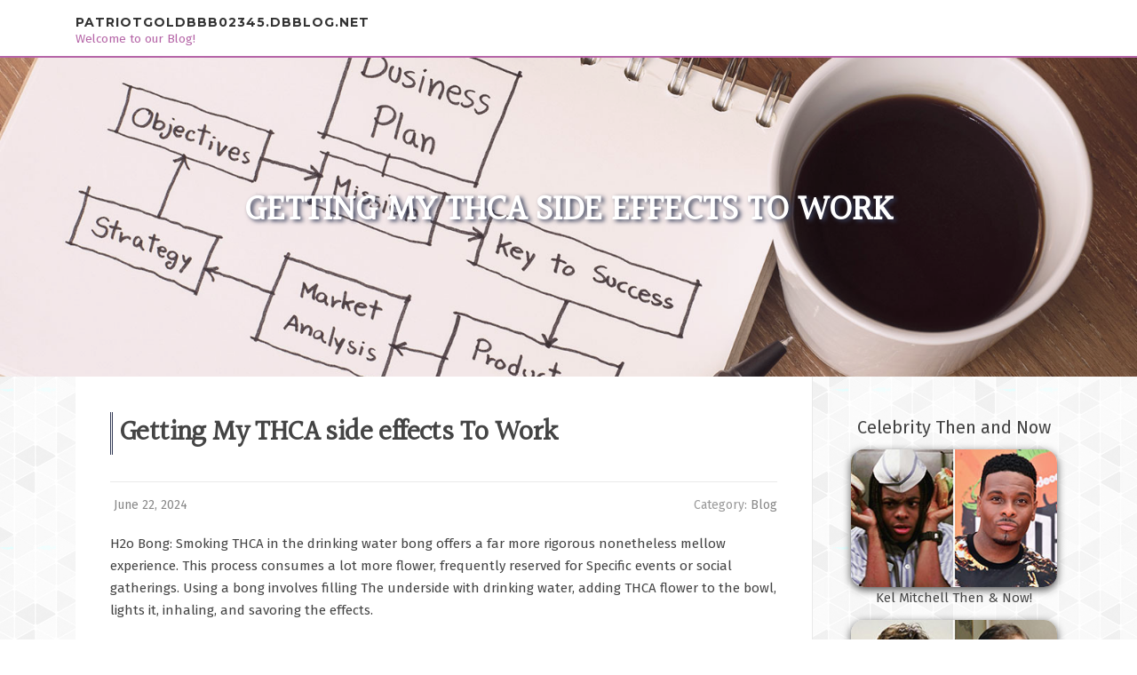

--- FILE ---
content_type: text/html; charset=UTF-8
request_url: https://patriotgoldbbb02345.dbblog.net/1128626/getting-my-thca-side-effects-to-work
body_size: 5318
content:
<!DOCTYPE html>
<html lang="en-US"><head>
<meta charset="UTF-8">
<meta name="viewport" content="width=device-width, initial-scale=1">
<title>Getting My THCA side effects To Work</title>

<script type="text/javascript" src="https://cdnjs.cloudflare.com/ajax/libs/jquery/3.3.1/jquery.min.js"></script>
<script type="text/javascript" src="https://media.dbblog.net/blog/blog.js"></script>

<link rel="stylesheet" id="screenr-fonts-css" href="https://fonts.googleapis.com/css?family=Open%2BSans%3A400%2C300%2C300italic%2C400italic%2C600%2C600italic%2C700%2C700italic%7CMontserrat%3A400%2C700&amp;subset=latin%2Clatin-ext" type="text/css" media="all">
<link rel="stylesheet" href="https://cdnjs.cloudflare.com/ajax/libs/font-awesome/4.6.3/css/font-awesome.min.css">
<link rel="stylesheet" href="https://cdnjs.cloudflare.com/ajax/libs/twitter-bootstrap/4.0.0-alpha/css/bootstrap.min.css">
<link rel="stylesheet" id="screenr-style-css" href="https://media.dbblog.net/blog/images/style.css" type="text/css" media="all">

<link href="https://media.dbblog.net/favicon.ico" rel="shortcut icon" />

<link rel="canonical" href="https://patriotgoldbbb02345.dbblog.net/1128626/getting-my-thca-side-effects-to-work" />
<style type="text/css">@media (min-width: 1200px) {.container {max-width:1140px}}  </style>
</head>

<body class="single single-post postid-4 single-format-standard has-site-title has-site-tagline header-layout-fixed">
<div id="page" class="site"> <a class="skip-link screen-reader-text" href="#content">Skip to content</a>
  <header id="masthead" class="site-header" role="banner">
    <div class="container">
      <div class="site-branding">
        <p class="site-title"><a href="/" style="font-size: 14px;">patriotgoldbbb02345.dbblog.net</a></p>
        <p class="site-description">Welcome to our Blog!</p>
      </div>
     
    </div>
  </header>
  <section id="page-header-cover" class="section-slider swiper-slider fixed has-image">
    <div class="swiper-container swiper-container-horizontal" data-autoplay="0" style="top: 0px;">
      <div class="swiper-wrapper">
        <div class="swiper-slide slide-align-center activated swiper-slide-active" style="background-image: url('https://media.dbblog.net/blog/images/img07.jpg'); ">
          <div class="swiper-slide-intro" style="opacity: 1;">
            <div class="swiper-intro-inner" style="padding-top: 13%; padding-bottom: 13%; margin-top: 0px;">
              <h2 class="swiper-slide-heading">Getting My THCA side effects To Work</h2>
            </div>
          </div>
          <div class="overlay" style="opacity: 0.45;"></div>
        </div>
      </div>
    </div>
  </section>
  <div id="content" class="site-content">
    <div id="content-inside" class="container right-sidebar">
<div id="primary" class="content-area">
<main id="main" class="site-main" role="main">
   
<article class="post type-post status-publish format-standard hentry category-uncategorized">
  <header class="entry-header">
    <h1 class="entry-title">
      Getting My THCA side effects To Work    </h1>
    <div class="entry-meta"> <span class="posted-on"><i aria-hidden="true" class="fa fa-clock-o"></i>
    <a href="#" rel="bookmark"><time class="entry-date published updated">June 22, 2024</time></a>
    </span><span class="meta-cate">Category: <a href="#">Blog</a></span> </div>
  </header>

  <div class="entry-content">
H2o Bong: Smoking THCA in the drinking water bong offers a far more rigorous nonetheless mellow experience. This process consumes a lot more flower, frequently reserved for Specific events or social gatherings. Using a bong involves filling The underside with drinking water, adding THCA flower to the bowl, lights it, inhaling, and savoring the effects.<br><br>Wonderful news, your affliction normally qualifies for health-related cannabis! But you could need a certified caregiver. Speak which has a NuggMD medical doctor now to be sure. You are going to only spend on your evaluation if you are accepted! No appointment is needed, and we are open up from 8am to 10pm day by day.<br><br>At the time applied, warmth transforms THCa by taking away its acidic team. This turns it into Energetic THC. This natural occurrence qualified prospects us to learn more about its extraction procedures.<br><br>When you heat up THCA in things such as edibles or smoking, a procedure identified as decarboxylation comes about that adjustments it in the active kind known as delta-nine THC.<br><br>Irrespective of whether you’re a seasoned cultivator or merely starting up, knowing how you can grow and retail store THCA-abundant hemp is essential for maximizing its potential.<br><br>8 It has further benefits that may be handy from the cure of ailments like seizures and liver situations.9 Specialists also alert consumers with the adverse side effects of consuming CBD which include drowsiness, tiredness, and diarrhea <br><br>The fabric delivered on Leafly is intended for academic and informational applications only. Leafly is just not engaged in rendering healthcare provider or advice and the information offered will not be a substitute for a professional medical impression. If you have a health-related challenge, you should contact a qualified health Qualified.<br><br>Although these preliminary outcomes are appealing, we have to strategy them with cautionary optimism. The feasible professional medical benefits of THCa are gaining focus. It demonstrates the necessity of accomplishing extensive medical trials and extensive research to guidance these assertions.<br><br>The Germination Procedure: The way you germinate your seeds sets the tone for the whole advancement system. You are able to choose between germinating seeds in soil or hydroponically, so you’ll need to come <a href="https://convert-ira-to-gold-ira55554.life3dblog.com/27381596/indicators-on-thc-a-flower-you-should-know">Buy THCa</a> to a decision no matter whether your plants will develop outdoor or indoors. Just about every system has its benefits, so choose the one which aligns with all your ambitions and assets. <br><br>Then again, artificial THCa may well deficiency the entire spectrum of therapeutic Attributes existing in natural extraction due to its unnatural composition.<br><br>Researching THCa's therapeutic possible is important for deep understanding. It is actually for substitute treatment method solutions that fit varied clinical needs. In addition they minimize THC's undesired side effects.<br><br>Don't forget, whilst THCA has revealed guarantee in different places, it’s necessary to utilize it responsibly and consult with healthcare industry experts for distinct health-related advice.<br><br>However, guidelines with regards to <a href="https://remingtonsqmbm.digitollblog.com/27709953/what-thca-made-from-options">THCa Pre-Rolls</a> THCA differ because it doesn't induce intoxication in its raw form. It’s important to pay attention to the legal framework in your neighborhood regarding both of those THCA and THC ahead of purchasing or working with any cannabis items.<br><br>THCA’s legality is really a thorny issue. Despite the fact that THCA alone just isn't psychoactive, it remains considered Component of the cannabis plant and can transform to THC if consistently exposed to warmth.  </div>
  
  <footer class="entry-footer">
  <a href="https://remove.backlinks.live" target="_blank"><span class="meta-nav"></span>Report this page</a>
  </footer>
</article>

<div class="mfp-hide"><a href="https://brianvuba488948.dbblog.net/12876063/essential-luxury-transportation-guidance-for-new-clients">1</a><a href="https://herbal-incense-spray08528.dbblog.net/12876062/5-simple-techniques-for-are-cali-plug-carts-real">2</a><a href="https://mayanjgo464062.dbblog.net/12876061/uncover-top-rated-pre-owned-vehicle-deals-at-plm-motorsports-in-the-phoenix-area">3</a><a href="https://philipdjde670484.dbblog.net/12876060/your-premier-hvac-specialists-in-mabank">4</a><a href="https://anniebrpe014663.dbblog.net/12876059/전술-최고-순위-노출-페이지">5</a><a href="https://spinlords.dbblog.net/12876058/武俠訊號分析與應用">6</a><a href="https://alabamahotpocket75185.dbblog.net/12876057/drug-dealer">7</a><a href="https://ambersqtm775747.dbblog.net/12876056/zacznij-wyróżniać-się-koszulki-z-nadrukiem-dla-ciebie">8</a><a href="https://honeytqop077307.dbblog.net/12876055/mantri-mall-game-login-online-gaming-platform-ka-detailed-review">9</a><a href="https://hypergrid589.dbblog.net/12876054/the-qualities-of-an-ideal-tourism-management-course">10</a><a href="https://social-media-marketing15029.dbblog.net/12876053/use-credit-card-to-make-ach-payment-a-complete-guide">11</a><a href="https://reelfiesta.dbblog.net/12876052/武俠訊號背後的秘密">12</a><a href="https://aliciagnco618713.dbblog.net/12876051/unlocking-google-ads-potential-a-guide-to-bidding-strategies">13</a><a href="https://cristiansemtb.dbblog.net/12876050/winbox-malaysia-aiplay-malaysia-vworld-2-0">14</a><a href="https://oisihodq278585.dbblog.net/12876049/top-tier-european-baby-formula-wholesalers">15</a></div>

<div id="comments" class="comments-area">
  <div id="respond" class="comment-respond">
    <h3 id="reply-title" class="comment-reply-title">Leave a Reply <small><a rel="nofollow" id="cancel-comment-reply-link" href="#respond" style="display:none;">Cancel reply</a></small></h3>
    <form action="" method="post" id="commentform" class="comment-form" novalidate>
      <p class="comment-notes"><span id="email-notes">Your email address will not be published.</span> Required fields are marked <span class="required">*</span></p>
      <p class="comment-form-comment">
        <label for="comment">Comment</label>
        <textarea id="comment" name="comment" cols="45" rows="8" maxlength="65525" aria-required="true" required></textarea>
      </p>
      <p class="comment-form-author">
        <label for="author">Name <span class="required">*</span></label>
        <input id="author" name="author" type="text" value="" size="30" maxlength="245" aria-required="true" required="required">
      </p>
      <p class="comment-form-email">
        <label for="email">Email <span class="required">*</span></label>
        <input id="email" name="email" type="email" value="" size="30" maxlength="100" aria-describedby="email-notes" aria-required="true" required="required">
      </p>
      <p class="comment-form-url">
        <label for="url">Website</label>
        <input id="url" name="url" type="url" value="" size="30" maxlength="200">
      </p>
      <p class="form-submit">
        <input name="submit" type="submit" id="submit" class="submit" value="Post Comment">
        <input type="hidden" name="comment_post_ID" value="4" id="comment_post_ID">
        <input type="hidden" name="comment_parent" id="comment_parent" value="0">
      </p>
    </form>
  </div>
 
</div></main>
</div>

<div id="secondary" class="widget-area sidebar" role="complementary">
<section id="search-2" class="widget widget_search">
  <form role="search" method="get" class="search-form" action="">
    <label> <span class="screen-reader-text">Search for:</span>
      <input type="search" class="search-field" placeholder="Search …" value="" name="s">
    </label>
    <input type="submit" class="search-submit" value="Search">
  </form>
</section>
<section id="recent-posts-2" class="widget widget_recent_entries">
  <h2 class="widget-title">Links</h2>
  <ul>
    <li><a href="https://dbblog.net/login">Log in</a></li>
    <li><a href="/">Homepage</a></li>
    <li><a href="https://dbblog.net">Start page</a></li>
    <li><a href="https://dbblog.net/signup">Start your own blog</a></li>
    <li><a href="https://dbblog.net/signup">Start your own blog</a></li>
    <li><a href="https://remove.backlinks.live" target="_blank">Report this page</a></li>
  </ul>
</section>
<section id="recent-comments-2" class="widget widget_recent_comments">
  <h2 class="widget-title">Visitors</h2>
  <ul id="recentcomments">
    <li class="recentcomments">591 Visitors</li>
  </ul>
</section>
<section id="archives-2" class="widget widget_archive">
  <h2 class="widget-title">Archives</h2>
  <ul>
    <li><a href="/">2026</a></li>
  </ul>
</section>
<section id="categories-2" class="widget widget_categories">
  <h2 class="widget-title">Categories</h2>
  <ul>
    <li class="cat-item cat-item-1"><a href="#">Blog</a> </li>
  </ul>
</section>
<section id="meta-2" class="widget widget_meta">
  <h2 class="widget-title">Meta</h2>
  <ul>
    <li><a href="https://dbblog.net/login">Log in</a></li>
    <li><a href="#">Entries <abbr title="Really Simple Syndication">RSS</abbr></a></li>
    <li><a href="#">Comments <abbr title="Really Simple Syndication">RSS</abbr></a></li>
    <li><a href="#">WordPress</a></li>
  </ul>
  <span style="width:100px; display:none; height:100px; "><a href="https://dbblog.net/new-posts?1">1</a><a href="https://dbblog.net/new-posts?2">2</a><a href="https://dbblog.net/new-posts?3">3</a><a href="https://dbblog.net/new-posts?4">4</a><a href="https://dbblog.net/new-posts?5">5</a></span>
  <span style="display: none;"><a href="https://dbblog.net/forum">forum</a></span>
</section>
</div>
      
    </div>
  </div>
  
<footer id="colophon" class="site-footer">
<div class=" site-info">
  <div class="container">
    <div class="site-copyright"> Copyright © 2026 <a href="https://dbblog.net" rel="home">dbblog.net</a>. All Rights Reserved. </div>
    <div class="theme-info"> <a href="https://dbblog.net/contact" style="margin-right:50px;">Contact Us</a> Theme by FameThemes</div>
  </div>
</div>
</footer>
</div>

<script defer src="https://static.cloudflareinsights.com/beacon.min.js/vcd15cbe7772f49c399c6a5babf22c1241717689176015" integrity="sha512-ZpsOmlRQV6y907TI0dKBHq9Md29nnaEIPlkf84rnaERnq6zvWvPUqr2ft8M1aS28oN72PdrCzSjY4U6VaAw1EQ==" data-cf-beacon='{"version":"2024.11.0","token":"a261bea3175a45da9a25e15c2c857243","r":1,"server_timing":{"name":{"cfCacheStatus":true,"cfEdge":true,"cfExtPri":true,"cfL4":true,"cfOrigin":true,"cfSpeedBrain":true},"location_startswith":null}}' crossorigin="anonymous"></script>
</body>
</html>